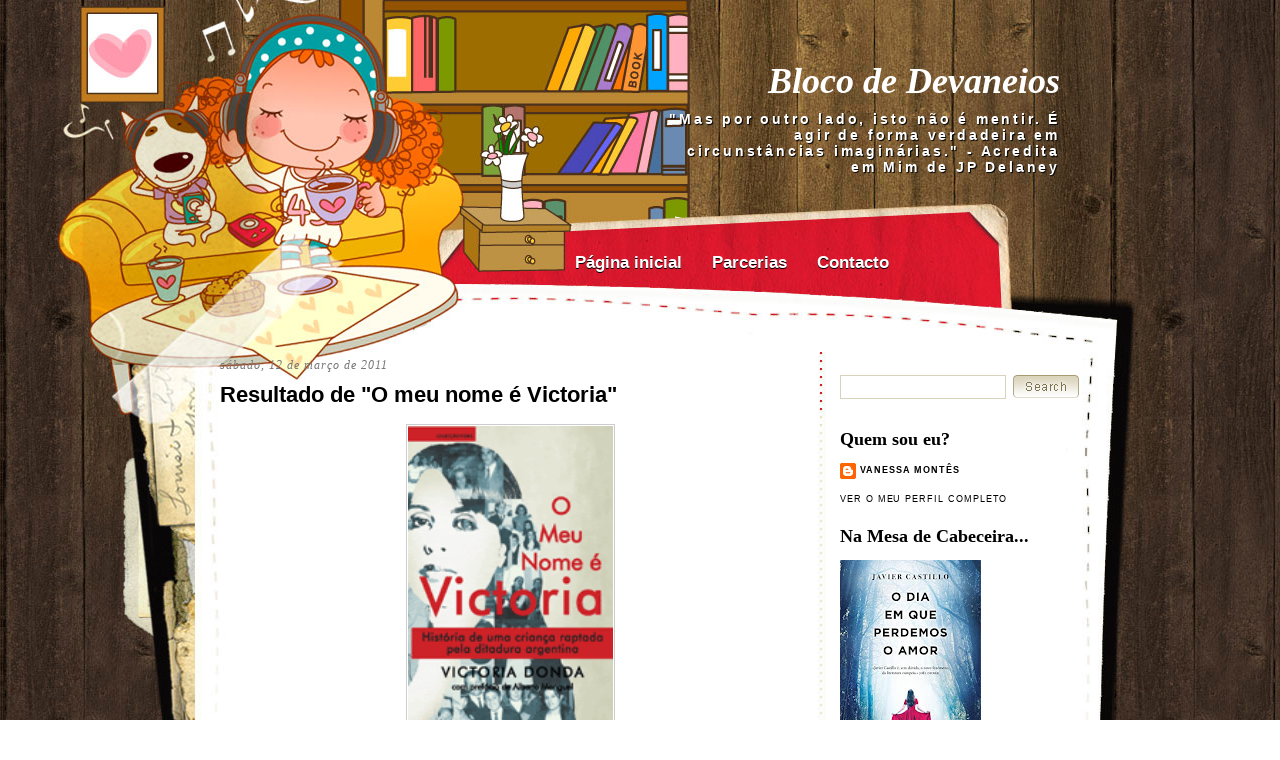

--- FILE ---
content_type: text/html; charset=UTF-8
request_url: https://blocodedevaneios.blogspot.com/2011/03/resultado-de-o-meu-nome-e-victoria.html
body_size: 13772
content:
<!DOCTYPE html>
<html dir='ltr' xmlns='http://www.w3.org/1999/xhtml' xmlns:b='http://www.google.com/2005/gml/b' xmlns:data='http://www.google.com/2005/gml/data' xmlns:expr='http://www.google.com/2005/gml/expr'>
<head>
<link href='https://www.blogger.com/static/v1/widgets/2944754296-widget_css_bundle.css' rel='stylesheet' type='text/css'/>
<meta content='text/html; charset=UTF-8' http-equiv='Content-Type'/>
<meta content='blogger' name='generator'/>
<link href='https://blocodedevaneios.blogspot.com/favicon.ico' rel='icon' type='image/x-icon'/>
<link href='http://blocodedevaneios.blogspot.com/2011/03/resultado-de-o-meu-nome-e-victoria.html' rel='canonical'/>
<link rel="alternate" type="application/atom+xml" title="Bloco de Devaneios - Atom" href="https://blocodedevaneios.blogspot.com/feeds/posts/default" />
<link rel="alternate" type="application/rss+xml" title="Bloco de Devaneios - RSS" href="https://blocodedevaneios.blogspot.com/feeds/posts/default?alt=rss" />
<link rel="service.post" type="application/atom+xml" title="Bloco de Devaneios - Atom" href="https://www.blogger.com/feeds/3169667605066047525/posts/default" />

<link rel="alternate" type="application/atom+xml" title="Bloco de Devaneios - Atom" href="https://blocodedevaneios.blogspot.com/feeds/4132782487915680057/comments/default" />
<!--Can't find substitution for tag [blog.ieCssRetrofitLinks]-->
<link href='http://www.editorial-bizancio.pt/images/livros/livro_480.gif' rel='image_src'/>
<meta content='http://blocodedevaneios.blogspot.com/2011/03/resultado-de-o-meu-nome-e-victoria.html' property='og:url'/>
<meta content='Resultado de &quot;O meu nome é Victoria&quot;' property='og:title'/>
<meta content='E chegou ao fim mais um passatempo!   Quero agradecer imenso à  Editorial Bizâncio  pelo apoio e a todos que publicitaram este passatempo no...' property='og:description'/>
<meta content='https://lh3.googleusercontent.com/blogger_img_proxy/AEn0k_sZfaSyO8_juia80eAqqlXJP3EV9wSIvuVzPS5OmEjPWgHJdwN8DkTffeVJqoJr8GRDhmu7PSAKrr0lw7KS6NWWY5V-5NFtPZcPmSrSXyd2FKi35MBqCzFzf3ovTGm7Yw=w1200-h630-p-k-no-nu' property='og:image'/>
<title>
Resultado de "O meu nome é Victoria" | Bloco de Devaneios
</title>
<style id='page-skin-1' type='text/css'><!--
/*
/*-----------------------------------------------
Name         :  Sunday Lounge
URL	     :	http://gobloggertemplates.com/
Sunday Lounge comes under a Creative Commons license.
They are free of charge to use as a theme for your blog and
you can make changes to the templates to suit your needs.
but please you must keep the footer credit links intact which
provides credit to its author.
-----------------------------------------------*/
#navbar-iframe {display: none;}
/* Variable definitions
====================
<Variable name="bgcolor" description="Page Background Color"
type="color" default="#fff">
<Variable name="textcolor" description="Text Color"
type="color" default="#333">
<Variable name="linkcolor" description="Link Color"
type="color" default="#58a">
<Variable name="pagetitlecolor" description="Blog Title Color"
type="color" default="#666">
<Variable name="descriptioncolor" description="Blog Description Color"
type="color" default="#999">
<Variable name="titlecolor" description="Post Title Color"
type="color" default="#c60">
<Variable name="bordercolor" description="Border Color"
type="color" default="#ccc">
<Variable name="sidebarcolor" description="Sidebar Title Color"
type="color" default="#999">
<Variable name="sidebartextcolor" description="Sidebar Text Color"
type="color" default="#666">
<Variable name="visitedlinkcolor" description="Visited Link Color"
type="color" default="#999">
<Variable name="bodyfont" description="Text Font"
type="font" default="normal normal 100% Georgia, Serif">
<Variable name="headerfont" description="Sidebar Title Font"
type="font"
default="normal normal 78% 'Trebuchet MS',Trebuchet,Arial,Verdana,Sans-serif">
<Variable name="pagetitlefont" description="Blog Title Font"
type="font"
default="normal normal 200% Georgia, Serif">
<Variable name="descriptionfont" description="Blog Description Font"
type="font"
default="normal normal 78% 'Trebuchet MS', Trebuchet, Arial, Verdana, Sans-serif">
<Variable name="postfooterfont" description="Post Footer Font"
type="font"
default="normal normal 78% 'Trebuchet MS', Trebuchet, Arial, Verdana, Sans-serif">
<Variable name="startSide" description="Side where text starts in blog language"
type="automatic" default="left">
<Variable name="endSide" description="Side where text ends in blog language"
type="automatic" default="right">
*/
/* Use this with templates/template-twocol.html */
body {
background:url(https://blogger.googleusercontent.com/img/b/R29vZ2xl/AVvXsEg_Rf80aAQleBG5h2bX1QzUWlYVrtY43ehNc7Y15wU4RKFL3rUJXudHZBO1d4L_ZlgULfVNVU44S9EkJQWWoe8VAUjk_jlfEdNXiFlcf6mTBQCDCtIaehv-FUSPkGILiFLjwgHzEWBd78nV/s0/bg.png) repeat scroll left top transparent;
color:#333333;
font:small arial,times New Roman,helvetica;
margin:0;
text-align:center;
}
a:link {
color:#2E6FC3;
text-decoration:none;
}
a:visited {
color:#2E6FC3;
text-decoration:none;
}
a:hover {
color:#5588AA;
text-decoration:underline;
}
a img {
border-width:0;
}
table {
border: 1px solid #eee;
margin: 0 -1px 24px 0;
text-align: left;
width: 100%;
}
tr th,
thead th {
color: #101010;
font-size: 12px;
font-weight: bold;
line-height: 18px;
padding: 9px 24px;
}
tr td {
border-top: 1px solid #eee;
padding: 6px 24px;
}
tr.odd td {
background: #eee;
}
/* Header
-----------------------------------------------*/
#header-wrap {
height:200px;
margin:0 auto;
width:840px;
}
#header-inner {
background-position:center center;
margin-left:auto;
margin-right:auto;
}
#header {
padding-top:40px;
color:#FFFFFF;
text-align:right;
height:130px;
}
#header h1 {
font:italic bold 36px georgia;
letter-spacing:0;
margin:0;
padding:20px 0px 0.25em 20px;
text-transform:none;
}
#header a {
color:#fff;
text-decoration:none;
}
#header a:hover {
color:#fff;
}
#header .description {
color:#FFFFFF;
font:bold 14px arial;
letter-spacing:0.2em;
margin:0;
padding:0;
text-transform:none;
text-shadow: 1px 1px 1px #000;
width: 400px;
float: right;
}
#header img {
margin-left:auto;
margin-right:auto;
}
/* Pagelist
-----------------------------------------------*/
#PageList1 {
margin-right:80px;
font:17px arial;
margin-top:68px;
float:right;
width:420px;
color:#454547;
}
.PageList li a {
color:#fff;
font-weight:bold;
padding:10px 15px;
text-shadow:0 1px 0 #000;
}
.PageList li a:hover{
color:#f0f0f0;
font-weight:bold;
padding:10px 15px;
text-shadow:0 1px 0 #000;
text-decoration:none;
}
.crosscol .PageList li, .footer .PageList li {
background:none repeat scroll 0 0 transparent;
float:left;
list-style:none outside none;
margin:0;
padding:10px 0;
}
.PageList li.selected a {
color:#f0f0f0;
font-weight:bold;
text-decoration:none;
}
.PageList li.selected a:hover {
color:#f0f0f0;
font-weight:bold;
text-decoration:none;
}
/* Main-Wrapper
-----------------------------------------------*/
#wrap {
background:url(https://blogger.googleusercontent.com/img/b/R29vZ2xl/AVvXsEhkfzWI0SjDJ7cMzpZtOzOeLzJQsZRdgzAfCM8dMka8rS0svVpa19xTPHk_M0zspPTc2GtFVBk2kGL-8a2JpXyXGDXPmRQ-rGmhkUL99oIIcwqDAj6gjd-xw5ZoE96AqL4k7Fu50vzH6d_7/s0/contentbg.jpg) repeat-y center top transparent;
}
#mainwrap {
background:url(https://blogger.googleusercontent.com/img/b/R29vZ2xl/AVvXsEiCsVQRbsKoF8xDHthVK2Khyphenhyphen6sdki6aEDPQ8QvheBJYt0daJBwxkC863mo7fsEjlAEfOQ9agoDRwSI81m7Z045K-WcgMc6qZvVym6vKxUJkL8xzQnvNnuqwlHMOnWvAsKEjmEXtcJdLHsw5/s0/mainbg.jpg) no-repeat scroll center top transparent;
}
#outer-wrap {
font:100% arial,times New Roman,helvetica;
margin:0 auto;
text-align:left;
width:840px;
}
#content-wrap {
margin-top:140px;
}
#main-wrap {
float:left;
overflow:hidden;
width:580px;
word-wrap:break-word;
}
#sidebar-wrapper {
float:right;
margin-top:75px;
overflow:hidden;
width:220px;
word-wrap:break-word;
}
/* Main Post
-----------------------------------------------*/
h2.date-header {
border:medium none;
color:#777777;
font-family:georgia;
font-size:12px;
font-style:italic;
font-weight:normal;
letter-spacing:1px;
margin:1.5em 0 0.5em;
text-transform:none;
}
.post {
margin:0.5em 0 1.5em;
padding-bottom:1.5em;
}
.post h3 {
color:#000000;
font-size:22px;
font-weight:normal;
line-height:1.4em;
margin:0.25em 0 0;
padding:0 0 4px;
}
.post h3 a, .post h3 a:visited, .post h3 strong {
color:#000000;
display:block;
font-weight:bold;
text-decoration:none;
}
.post h3 strong, .post h3 a:hover {
color:#333333;
}
.post-body {
font-size:14px;
line-height:1.6em;
margin:0 0 0.75em;
margin-top: 10px;
margin-bottom: 15px;
}
.post-body blockquote {
line-height:1.3em;
}
.post-footer {
border-top:1px dotted #CCCCCC;
color:#777777;
font:italic 12px/1.4em georgia;
letter-spacing:1px;
margin:0.75em 0;
padding:5px 8px;
text-transform:none;
}
.comment-link {
margin-left:0.6em;
}
.post img {
border:1px solid #CCCCCC;
padding:1px;
}
.post blockquote {
font-family:georgia;
font-style:italic;
margin:1em 20px;
padding: 10px;
background: #eee;
border: 1px solid #ccc;
}
.post blockquote p {
margin:0.75em 0;
}
#blog-pager-newer-link {
float:left;
padding: 5px;
-moz-border-radius: 5px;
-khtml-border-radius: 5px;
-webkit-border-radius: 5px;
border-radius: 5px;
border: 1px solid #A8CDE7;
background: #eee;
}
#blog-pager-older-link {
float:right;
padding: 5px;
-moz-border-radius: 5px;
-khtml-border-radius: 5px;
-webkit-border-radius: 5px;
border-radius: 5px;
border: 1px solid #A8CDE7;
background: #eee;
}
#blog-pager {
text-align:center;
}
/* Main Comment
-----------------------------------------------*/
#comments h4 {
color:#666666;
font-weight:bold;
letter-spacing:0;
line-height:1.4em;
margin:1em 0;
text-transform:none;
font-size: 15px;
padding: 0 0 0 15px;
}
#comments a{
color:#000;
text-decoration:none;
font-weight:bold;
}
#comments a:hover{
color:#000;
text-decoration:none;
font-weight:bold;
}
#comments-block {
line-height:1.6em;
margin:1em 0 1.5em;
}
#comments-block .comment-author {
-moz-background-inline-policy:continuous;
background:none repeat scroll 0 0 #eaeaeb;
margin:0.5em 0;
padding-bottom:4px;
padding-left:8px;
padding-top:4px;
}
#comments-block .comment-body {
border-left:1px solid #eaeaeb;
border-right:1px solid #eaeaeb;
margin-top:-6px;
padding-left:10px;
padding-top:10px;
}
#comments-block .comment-footer {
border-bottom:1px solid #eaeaeb;
border-left:1px solid #eaeaeb;
border-right:1px solid #eaeaeb;
font-size:11px;
line-height:1.4em;
margin:-0.25em 0 2em;
padding-bottom:5px;
padding-left:10px;
text-transform:none;
}
#comments-block .comment-body p {
margin:0;
padding-bottom:15px;
}
/* Content Sidebar
-----------------------------------------------*/
.sidebar {
color:#101010;
font-size:12px;
line-height:1.5em;
}
.sidebar a{
color:#000;
text-decoration:none;
}
.sidebar a:hover{
color:#000;
text-decoration:none;
}
.sidebar h2{
font-size: 18px;
color: #000;
font-family: "century gothic";
}
.sidebar ul {
list-style:none outside none;
margin:0;
padding:0;
}
.sidebar li {
-moz-background-inline-policy:continuous;
background:url(https://blogger.googleusercontent.com/img/b/R29vZ2xl/AVvXsEhiux9I_mGCO6h9TxO9f_wcZnfkXoAk4-lf-ML8pLzaEtNnRnJUH2cvAqOSs4SJIsrrgfOkjxm3cxMucml-Ea1ImJu0S2Qzr1CWYT9lnfDOifr7oNNWZpBXi4o_6wG-ixoeGQBXbzBZThtL/s0/bulled.png) no-repeat scroll left center transparent;
line-height:1.5em;
margin:0;
padding:0 0 0.25em 10px;
}
.sidebar .widget{
margin-bottom: 20px;
}
/* Main Profile
-----------------------------------------------*/
.profile-img {
border:1px solid #CCCCCC;
float:left;
margin:0 5px 5px 0;
padding:4px;
}
.profile-data {
color:#999999;
font:bold 78%/1.6em 'Trebuchet MS',Trebuchet,Arial,Verdana,Sans-serif;
letter-spacing:0.1em;
margin:0;
text-transform:uppercase;
}
.profile-textblock {
line-height:1.6em;
margin:0.5em 0;
}
.profile-link {
font:78% 'Trebuchet MS',Trebuchet,Arial,Verdana,Sans-serif;
letter-spacing:0.1em;
text-transform:uppercase;
}
/* Search
-----------------------------------------------*/
.search {
height:20px;
position:absolute;
top:375px;
width:239px;
}
.searchbar {
-moz-background-inline-policy:continuous;
background:none repeat scroll 0 0 #FFFFFF;
border:1px solid #D9D3BB;
color:#958A5C;
font-size:14px;
height:18px;
left:0;
padding:2px;
position:absolute;
top:0;
width:160px;
}
.searchbut {
-moz-background-inline-policy:continuous;
background:url(https://blogger.googleusercontent.com/img/b/R29vZ2xl/AVvXsEjDZef6o0T4pT7SypdgUOwswpQ77ZBKZSvup4SanKcu4Hll5JRUi4nAi7t79GLm0Iojwnlbg4TqgX6HZNMZS081SY2s8ra5OCDEDHMWpQM_Xza-WqiUnbSuaE5OVrrkCG8eBk7KVuD-3wwa/s0/searchbut.png) no-repeat scroll left top transparent;
border:medium none;
cursor:pointer;
height:23px;
position:absolute;
right:0;
top:0;
width:66px;
}
/* Footer
-----------------------------------------------*/
#footer {
border-top:5px solid #000;
clear:both;
color:#e71b02;
font-family:verdana;
font-size:12px;
font-style:normal;
letter-spacing:0em;
line-height:10px;
margin:0 auto;
padding:15px;
text-align:center;
width:840px;
}
#footer p{
font-size:11px;
}
#footer a{
color:#000;
text-decoration:none;
}
#footer a:hover{
color:#000;
text-decoration:none;
}
/* Menu Post
----------------------------------------------- */
.post-share-button{
float:left;
}
.jump-link{
font-family: Georgia, Times New Roman, Arial, Helvetica, sans-serif;
font-weight: bold;
text-align: left;
padding:3px;
color: #d70000;
}
.jump-link a{
text-decoration:underline;
color: #d70000;
}
.jump-link a:hover{
text-decoration:none;
color: #d70000;
}
.star-ratings{
margin-top: 8px;
display: inline;
float: left;
}
.post-location{
float: left;
diplay: block;
}
.post-labels {
padding-left:20px;
float: left;
margin-right:.6em;
margin-top:5px;
background: url(https://blogger.googleusercontent.com/img/b/R29vZ2xl/AVvXsEidZsr11Rj4sk_qCzmuGxw9GKJGzF0TmtckO2BWwg6rawPBbF6qH7vKOwy7KKqY320jEI-XnTuJbt4w0y4iRNik1hIcRTYLW9yMeoRAHkxEJIxO4nlNL6eT48vICY1bSnK44TkgLfwZidyW/s0/postcateg.png) no-repeat;
}
.comment-link {
float: right;
margin-left:.6em;
padding-left: 20px;
background: url(https://blogger.googleusercontent.com/img/b/R29vZ2xl/AVvXsEh5DB4-qRV5AImRihZCqCMc4bYVaQ7ltim2RlxD-zPvqeqs5OSo0Am2c0Kez4nN4cr-YW2XdpCaJ9m44wKyqOWvUpAh-rY4YR-pxsrFKYC76tfTqlXC3xR8TBcLiGb4ggAgFL_dZhZlVzN2/s0/more_bg.gif) no-repeat;
margin-left:.6em;
}

--></style>
<link href='https://www.blogger.com/dyn-css/authorization.css?targetBlogID=3169667605066047525&amp;zx=be9e9ad9-00bd-40e0-bc60-5fe37b4951b8' media='none' onload='if(media!=&#39;all&#39;)media=&#39;all&#39;' rel='stylesheet'/><noscript><link href='https://www.blogger.com/dyn-css/authorization.css?targetBlogID=3169667605066047525&amp;zx=be9e9ad9-00bd-40e0-bc60-5fe37b4951b8' rel='stylesheet'/></noscript>
<meta name='google-adsense-platform-account' content='ca-host-pub-1556223355139109'/>
<meta name='google-adsense-platform-domain' content='blogspot.com'/>

<!-- data-ad-client=ca-pub-9225631756776407 -->

</head>
<body>
<div id='wrap'>
<div id='mainwrap'>
<div id='outer-wrap'>
<!-- skip links for text browsers -->
<span id='skiplinks' style='display:none;'>
<a href='#main'>skip to main </a> |
      <a href='#sidebar'>skip to sidebar</a>
</span>
<div id='header-wrap'>
<div class='header section' id='header'><div class='widget Header' data-version='1' id='Header1'>
<div id='header-inner'>
<div class='titlewrapper'>
<h1 class='title'>
<a href='https://blocodedevaneios.blogspot.com/'>Bloco de Devaneios</a>
</h1>
</div>
<div class='descriptionwrapper'>
<p class='description'><span>"Mas por outro lado, isto não é mentir.  É agir de forma verdadeira em circunstâncias imaginárias." - Acredita em Mim de JP Delaney</span></p>
</div>
</div>
</div></div>
<div id='crosscol-wrapper' style='text-align:center'>
<div class='crosscol section' id='crosscol'><div class='widget PageList' data-version='1' id='PageList1'>
<h2>Pages</h2>
<div class='widget-content'>
<ul>
<li><a href='https://blocodedevaneios.blogspot.com/'>Página inicial</a></li>
<li><a href='http://blocodedevaneios.blogspot.com/2010/08/parcerias-em-vigor.html'>Parcerias</a></li>
<li><a href='http://blocodedevaneios.blogspot.com/2010/08/como-contactar-administracao-do-blogue.html'>Contacto</a></li>
</ul>
<div class='clear'></div>
</div>
</div></div>
</div>
</div>
<div id='content-wrap'>
<div id='main-wrap'>
<div class='main section' id='main'><div class='widget Blog' data-version='1' id='Blog1'>
<div class='blog-posts hfeed'>
<!--Can't find substitution for tag [defaultAdStart]-->
<h2 class='date-header'>sábado, 12 de março de 2011</h2>
<div class='post hentry uncustomized-post-template'>
<a name='4132782487915680057'></a>
<h3 class='post-title entry-title'>
<a href='https://blocodedevaneios.blogspot.com/2011/03/resultado-de-o-meu-nome-e-victoria.html'>Resultado de "O meu nome é Victoria"</a>
</h3>
<div class='post-header-line-1'></div>
<div class='post-body entry-content'>
<div class="separator" style="clear: both; text-align: center;"><a href="http://www.editorial-bizancio.pt/images/livros/livro_480.gif" imageanchor="1" style="margin-left: 1em; margin-right: 1em;"><img border="0" height="320" q6="true" src="https://lh3.googleusercontent.com/blogger_img_proxy/AEn0k_sZfaSyO8_juia80eAqqlXJP3EV9wSIvuVzPS5OmEjPWgHJdwN8DkTffeVJqoJr8GRDhmu7PSAKrr0lw7KS6NWWY5V-5NFtPZcPmSrSXyd2FKi35MBqCzFzf3ovTGm7Yw=s0-d" width="205"></a></div><div style="text-align: center;"><strong><em>E chegou ao fim mais um passatempo!</em></strong></div><br />
<br />
<div style="text-align: justify;">Quero agradecer imenso à&nbsp;<strong><em><u>Editorial Bizâncio</u> </em></strong>pelo apoio e a todos que publicitaram este passatempo nos seus blogs e fóruns.<br />
<br />
<em>As respostas são:</em><br />
1)&nbsp;Sobre o destino das crianças desaparecidas na Argentina durante os anos de chumbo da ditadura militar.</div><div style="text-align: justify;">2) Descobre que é uma das crianças desaparecidas na Argentina durante os anos de chumbo da ditadura militar.</div><div style="text-align: justify;">3) Deputada da Argentina.</div><div style="text-align: justify;"><br />
<br />
E o vencedor, escolhido através do site randon.org, é:<br />
<br />
<strong><em>89&nbsp;- Angelo Fernando Fernandes</em></strong></div><div style="text-align: justify;"><br />
</div><div style="text-align: justify;">Parabéns&nbsp;ao vencedor! Irá receber dentro de pouco tempo um email! De certeza que vai gostar de ler o livrinho e depois envia a tua opinião! ;)</div>
<div style='clear: both;'></div>
</div>
<div class='post-footer'>
<div class='post-footer-line post-footer-line-1'>
<span class='post-author vcard'>
Publicada por
<span class='fn'>Anónimo</span>
</span>
<span class='post-timestamp'>
à(s)
<a class='timestamp-link' href='https://blocodedevaneios.blogspot.com/2011/03/resultado-de-o-meu-nome-e-victoria.html' rel='bookmark' title='permanent link'><abbr class='published' title='2011-03-12T13:12:00Z'>13:12</abbr></a>
</span>
<span class='reaction-buttons'>
</span>
<span class='star-ratings'>
</span>
<span class='post-comment-link'>
</span>
<span class='post-backlinks post-comment-link'>
</span>
<span class='post-icons'>
<span class='item-action'>
<a href='https://www.blogger.com/email-post/3169667605066047525/4132782487915680057' title='Enviar a mensagem por correio electrónico'>
<img alt="" class="icon-action" height="13" src="//www.blogger.com/img/icon18_email.gif" width="18">
</a>
</span>
<span class='item-control blog-admin pid-283672023'>
<a href='https://www.blogger.com/post-edit.g?blogID=3169667605066047525&postID=4132782487915680057&from=pencil' title='Editar mensagem'>
<img alt="" class="icon-action" height="18" src="//www.blogger.com/img/icon18_edit_allbkg.gif" width="18">
</a>
</span>
</span>
<div class='post-share-buttons'>
<a class='share-button sb-email' href='https://www.blogger.com/share-post.g?blogID=3169667605066047525&postID=4132782487915680057&target=email' target='_blank' title='Enviar a mensagem por email'>
<span class='share-button-link-text'>Enviar a mensagem por email</span></a>
<a class='share-button sb-blog' href='https://www.blogger.com/share-post.g?blogID=3169667605066047525&postID=4132782487915680057&target=blog' onclick='window.open(this.href, "_blank", "height=270,width=475"); return false;' target='_blank' title='Dê a sua opinião!'>
<span class='share-button-link-text'>Dê a sua opinião!</span></a>
<a class='share-button sb-twitter' href='https://www.blogger.com/share-post.g?blogID=3169667605066047525&postID=4132782487915680057&target=twitter' target='_blank' title='Partilhar no X'>
<span class='share-button-link-text'>Partilhar no X</span></a>
<a class='share-button sb-facebook' href='https://www.blogger.com/share-post.g?blogID=3169667605066047525&postID=4132782487915680057&target=facebook' onclick='window.open(this.href, "_blank", "height=430,width=640"); return false;' target='_blank' title='Partilhar no Facebook'>
<span class='share-button-link-text'>Partilhar no Facebook</span></a>
<a class='share-button sb-buzz' href='https://www.blogger.com/share-post.g?blogID=3169667605066047525&postID=4132782487915680057&target=buzz' onclick='window.open(this.href, "_blank", "height=415,width=690"); return false;' target='_blank' title=''>
<span class='share-button-link-text'><!--Can't find substitution for tag [top.shareToBuzzMsg]--></span></a>
</div>
</div>
<div class='post-footer-line post-footer-line-2'>
<span class='post-labels'>
Etiquetas:
<a href='https://blocodedevaneios.blogspot.com/search/label/Editorial%20Biz%C3%A2ncio' rel='tag'>Editorial Bizâncio</a>,
<a href='https://blocodedevaneios.blogspot.com/search/label/O%20meu%20nome%20%C3%A9%20Victoria' rel='tag'>O meu nome é Victoria</a>,
<a href='https://blocodedevaneios.blogspot.com/search/label/Passatempos' rel='tag'>Passatempos</a>,
<a href='https://blocodedevaneios.blogspot.com/search/label/Victoria%20Donda' rel='tag'>Victoria Donda</a>
</span>
</div>
<div class='post-footer-line post-footer-line-3'>
<span class='post-location'>
</span>
</div>
</div>
</div>
<div class='comments' id='comments'>
<a name='comments'></a>
<h4>
2
devaneios:
        
</h4>
<dl class='avatar-comment-indent' id='comments-block'>
<dt class='comment-author ' id='c1799530236587975666'>
<a name='c1799530236587975666'></a>
<div class="avatar-image-container vcard"><span dir="ltr"><a href="https://www.blogger.com/profile/05921082897928008260" target="" rel="nofollow" onclick="" class="avatar-hovercard" id="av-1799530236587975666-05921082897928008260"><img src="https://resources.blogblog.com/img/blank.gif" width="35" height="35" class="delayLoad" style="display: none;" longdesc="//blogger.googleusercontent.com/img/b/R29vZ2xl/AVvXsEgw7y_SmauvH9PcufLFMmR4elhW-36ZggAyx_yeOMV2F7UGZOLsb11ECfcOiuJu9-DJY8-1dLB79834kwVs7P2efT2yR9JyAiWpVnX0Jul_QAfX6ujdcVlbJm4cru60wxs/s45-c/livros.jpg" alt="" title="Angelina Violante">

<noscript><img src="//blogger.googleusercontent.com/img/b/R29vZ2xl/AVvXsEgw7y_SmauvH9PcufLFMmR4elhW-36ZggAyx_yeOMV2F7UGZOLsb11ECfcOiuJu9-DJY8-1dLB79834kwVs7P2efT2yR9JyAiWpVnX0Jul_QAfX6ujdcVlbJm4cru60wxs/s45-c/livros.jpg" width="35" height="35" class="photo" alt=""></noscript></a></span></div>
<a href='https://www.blogger.com/profile/05921082897928008260' rel='nofollow'>Angelina Violante</a>
disse...
</dt>
<dd class='comment-body'>
<p>Muitos parabéns!!!!!</p>
</dd>
<dd class='comment-footer'>
<span class='comment-timestamp'>
<a href='https://blocodedevaneios.blogspot.com/2011/03/resultado-de-o-meu-nome-e-victoria.html?showComment=1299942998136#c1799530236587975666' title='comment permalink'>
12 de março de 2011 às 15:16
</a>
<span class='item-control blog-admin pid-1947378861'>
<a href='https://www.blogger.com/comment/delete/3169667605066047525/1799530236587975666' title='Eliminar comentário'>
<img src="//www.blogger.com/img/icon_delete13.gif">
</a>
</span>
</span>
</dd>
<dt class='comment-author ' id='c3394453145077676953'>
<a name='c3394453145077676953'></a>
<div class="avatar-image-container avatar-stock"><span dir="ltr"><img src="//resources.blogblog.com/img/blank.gif" width="35" height="35" alt="" title="Angelo Fernandes">

</span></div>
Angelo Fernandes
disse...
</dt>
<dd class='comment-body'>
<p>Muito obrigado! :D</p>
</dd>
<dd class='comment-footer'>
<span class='comment-timestamp'>
<a href='https://blocodedevaneios.blogspot.com/2011/03/resultado-de-o-meu-nome-e-victoria.html?showComment=1299971181552#c3394453145077676953' title='comment permalink'>
12 de março de 2011 às 23:06
</a>
<span class='item-control blog-admin pid-283672023'>
<a href='https://www.blogger.com/comment/delete/3169667605066047525/3394453145077676953' title='Eliminar comentário'>
<img src="//www.blogger.com/img/icon_delete13.gif">
</a>
</span>
</span>
</dd>
</dl>
<p class='comment-footer'>
<div class='comment-form'>
<a name='comment-form'></a>
<h4 id='comment-post-message'>Enviar um comentário</h4>
<p>
</p>
<a href='https://www.blogger.com/comment/frame/3169667605066047525?po=4132782487915680057&hl=pt-PT&saa=85391&origin=https://blocodedevaneios.blogspot.com' id='comment-editor-src'></a>
<iframe allowtransparency='true' class='blogger-iframe-colorize blogger-comment-from-post' frameborder='0' height='410' id='comment-editor' name='comment-editor' src='' width='100%'></iframe>
<!--Can't find substitution for tag [post.friendConnectJs]-->
<script src='https://www.blogger.com/static/v1/jsbin/1345082660-comment_from_post_iframe.js' type='text/javascript'></script>
<script type='text/javascript'>
      BLOG_CMT_createIframe('https://www.blogger.com/rpc_relay.html', '0');
    </script>
</div>
</p>
<div id='backlinks-container'>
<div id='Blog1_backlinks-container'>
</div>
</div>
</div>
<!--Can't find substitution for tag [adEnd]-->
</div>
<div class='blog-pager' id='blog-pager'>
<span id='blog-pager-newer-link'>
<a class='blog-pager-newer-link' href='https://blocodedevaneios.blogspot.com/2011/03/um-autor-portuges-hugo-girao.html' id='Blog1_blog-pager-newer-link' title='Mensagem mais recente'>Mensagem mais recente</a>
</span>
<span id='blog-pager-older-link'>
<a class='blog-pager-older-link' href='https://blocodedevaneios.blogspot.com/2011/03/novidade-alfarroba-para-marco.html' id='Blog1_blog-pager-older-link' title='Mensagem antiga'>Mensagem antiga</a>
</span>
<a class='home-link' href='https://blocodedevaneios.blogspot.com/'>Página inicial</a>
</div>
<div class='clear'></div>
</div></div>
</div>
<div id='sidebar-wrapper'>
<form action='https://blocodedevaneios.blogspot.com/search/' class='search' method='get'>
<input class='searchbar' id='s' name='q' type='text' value=''/>
<input class='searchbut' type='submit' value=''/>
</form>
<div class='sidebar section' id='sidebar'><div class='widget Profile' data-version='1' id='Profile1'>
<h2>
Quem sou eu?
</h2>
<div class='widget-content'>
<dl class='profile-datablock'>
<dt class='profile-data'>
<a class='profile-name-link g-profile' href='https://www.blogger.com/profile/11803212703192179469' rel='author' style='background-image: url(//www.blogger.com/img/logo-16.png);'>
Vanessa Montês
</a>
</dt>
<dd class='profile-data'>
</dd>
</dl>
<a class='profile-link' href='https://www.blogger.com/profile/11803212703192179469' rel='author'>
Ver o meu perfil completo
</a>
<div class='clear'></div>
</div>
</div><div class='widget Image' data-version='1' id='Image2'>
<h2>
Na Mesa de Cabeceira...
</h2>
<div class='widget-content'>
<img alt='Na Mesa de Cabeceira...' height='212' id='Image2_img' src='https://blogger.googleusercontent.com/img/b/R29vZ2xl/AVvXsEhbWG7bKoeWe5sPcI3Vb9GM-IIUghiuYOz30zkeqEd1o5dysSiP-CF75ch0Umj-AjM0GBBTiiMitngRrAfZqDDXXD3L7kFI1I8BsgKjqyiLB7aT1GRG2j6TbdKo4JSzO59TBtx1BU4UpDw/s212/53349437._SY475_.jpg' width='141'/>
<br/>
<span class='caption'>
"O Dia em que Perdemos o Amor" de Javier Castillo
</span>
</div>
<div class='clear'></div>
</div><div class='widget Followers' data-version='1' id='Followers1'>
<h2 class='title'>Seguidores</h2>
<div class='widget-content'>
<div id='Followers1-wrapper'>
<div style='margin-right:2px;'>
<div><script type="text/javascript" src="https://apis.google.com/js/platform.js"></script>
<div id="followers-iframe-container"></div>
<script type="text/javascript">
    window.followersIframe = null;
    function followersIframeOpen(url) {
      gapi.load("gapi.iframes", function() {
        if (gapi.iframes && gapi.iframes.getContext) {
          window.followersIframe = gapi.iframes.getContext().openChild({
            url: url,
            where: document.getElementById("followers-iframe-container"),
            messageHandlersFilter: gapi.iframes.CROSS_ORIGIN_IFRAMES_FILTER,
            messageHandlers: {
              '_ready': function(obj) {
                window.followersIframe.getIframeEl().height = obj.height;
              },
              'reset': function() {
                window.followersIframe.close();
                followersIframeOpen("https://www.blogger.com/followers/frame/3169667605066047525?colors\x3dCgt0cmFuc3BhcmVudBILdHJhbnNwYXJlbnQaByM2NjY2NjYiByM1NTg4YWEqByNmZmZmZmYyByNjYzY2MDA6ByM2NjY2NjZCByM1NTg4YWFKByM5OTk5OTlSByM1NTg4YWFaC3RyYW5zcGFyZW50\x26pageSize\x3d21\x26hl\x3dpt-PT\x26origin\x3dhttps://blocodedevaneios.blogspot.com");
              },
              'open': function(url) {
                window.followersIframe.close();
                followersIframeOpen(url);
              }
            }
          });
        }
      });
    }
    followersIframeOpen("https://www.blogger.com/followers/frame/3169667605066047525?colors\x3dCgt0cmFuc3BhcmVudBILdHJhbnNwYXJlbnQaByM2NjY2NjYiByM1NTg4YWEqByNmZmZmZmYyByNjYzY2MDA6ByM2NjY2NjZCByM1NTg4YWFKByM5OTk5OTlSByM1NTg4YWFaC3RyYW5zcGFyZW50\x26pageSize\x3d21\x26hl\x3dpt-PT\x26origin\x3dhttps://blocodedevaneios.blogspot.com");
  </script></div>
</div>
</div>
<div class='clear'></div>
</div>
</div><div class='widget Image' data-version='1' id='Image4'>
<h2>
Facebook
</h2>
<div class='widget-content'>
<a href='http://www.facebook.com/pages/Bloco-de-Devaneios/150629044991415'>
<img alt='Facebook' height='235' id='Image4_img' src='https://blogger.googleusercontent.com/img/b/R29vZ2xl/AVvXsEiI3pDwIEkT74QbrmloPqM7e_B-WcP7nnjR43EtG3S_rSuSa647MmJ-8uSqGHdIPooVVn_nS1F_RZLOB6RoxqUenwafcd3CwPWCbHkXZr-gtSS63-VoyKRRh225y_qLDFuvx2q20HTag8U/s235/fb-logo+%25281%2529.png' width='146'/>
</a>
<br/>
</div>
<div class='clear'></div>
</div><div class='widget BlogArchive' data-version='1' id='BlogArchive1'>
<h2>Blog Archive</h2>
<div class='widget-content'>
<div id='ArchiveList'>
<div id='BlogArchive1_ArchiveList'>
<select id='BlogArchive1_ArchiveMenu'>
<option value=''>Blog Archive</option>
<option value='https://blocodedevaneios.blogspot.com/2020/09/'>setembro (11)</option>
<option value='https://blocodedevaneios.blogspot.com/2020/08/'>agosto (11)</option>
<option value='https://blocodedevaneios.blogspot.com/2020/07/'>julho (11)</option>
<option value='https://blocodedevaneios.blogspot.com/2020/06/'>junho (20)</option>
<option value='https://blocodedevaneios.blogspot.com/2020/05/'>maio (6)</option>
<option value='https://blocodedevaneios.blogspot.com/2020/03/'>março (16)</option>
<option value='https://blocodedevaneios.blogspot.com/2020/02/'>fevereiro (11)</option>
<option value='https://blocodedevaneios.blogspot.com/2020/01/'>janeiro (14)</option>
<option value='https://blocodedevaneios.blogspot.com/2019/12/'>dezembro (3)</option>
<option value='https://blocodedevaneios.blogspot.com/2019/11/'>novembro (10)</option>
<option value='https://blocodedevaneios.blogspot.com/2019/10/'>outubro (9)</option>
<option value='https://blocodedevaneios.blogspot.com/2019/09/'>setembro (10)</option>
<option value='https://blocodedevaneios.blogspot.com/2019/08/'>agosto (8)</option>
<option value='https://blocodedevaneios.blogspot.com/2019/07/'>julho (9)</option>
<option value='https://blocodedevaneios.blogspot.com/2019/06/'>junho (10)</option>
<option value='https://blocodedevaneios.blogspot.com/2019/05/'>maio (20)</option>
<option value='https://blocodedevaneios.blogspot.com/2019/04/'>abril (23)</option>
<option value='https://blocodedevaneios.blogspot.com/2019/03/'>março (31)</option>
<option value='https://blocodedevaneios.blogspot.com/2019/02/'>fevereiro (20)</option>
<option value='https://blocodedevaneios.blogspot.com/2019/01/'>janeiro (23)</option>
<option value='https://blocodedevaneios.blogspot.com/2018/12/'>dezembro (10)</option>
<option value='https://blocodedevaneios.blogspot.com/2018/11/'>novembro (29)</option>
<option value='https://blocodedevaneios.blogspot.com/2018/10/'>outubro (34)</option>
<option value='https://blocodedevaneios.blogspot.com/2018/09/'>setembro (49)</option>
<option value='https://blocodedevaneios.blogspot.com/2018/08/'>agosto (11)</option>
<option value='https://blocodedevaneios.blogspot.com/2018/07/'>julho (32)</option>
<option value='https://blocodedevaneios.blogspot.com/2018/06/'>junho (32)</option>
<option value='https://blocodedevaneios.blogspot.com/2018/05/'>maio (36)</option>
<option value='https://blocodedevaneios.blogspot.com/2018/04/'>abril (41)</option>
<option value='https://blocodedevaneios.blogspot.com/2018/03/'>março (29)</option>
<option value='https://blocodedevaneios.blogspot.com/2018/02/'>fevereiro (31)</option>
<option value='https://blocodedevaneios.blogspot.com/2018/01/'>janeiro (31)</option>
<option value='https://blocodedevaneios.blogspot.com/2017/12/'>dezembro (22)</option>
<option value='https://blocodedevaneios.blogspot.com/2017/11/'>novembro (9)</option>
<option value='https://blocodedevaneios.blogspot.com/2017/10/'>outubro (23)</option>
<option value='https://blocodedevaneios.blogspot.com/2017/09/'>setembro (29)</option>
<option value='https://blocodedevaneios.blogspot.com/2017/08/'>agosto (12)</option>
<option value='https://blocodedevaneios.blogspot.com/2017/07/'>julho (32)</option>
<option value='https://blocodedevaneios.blogspot.com/2017/06/'>junho (23)</option>
<option value='https://blocodedevaneios.blogspot.com/2017/05/'>maio (38)</option>
<option value='https://blocodedevaneios.blogspot.com/2017/04/'>abril (17)</option>
<option value='https://blocodedevaneios.blogspot.com/2017/03/'>março (43)</option>
<option value='https://blocodedevaneios.blogspot.com/2017/02/'>fevereiro (26)</option>
<option value='https://blocodedevaneios.blogspot.com/2017/01/'>janeiro (13)</option>
<option value='https://blocodedevaneios.blogspot.com/2016/12/'>dezembro (7)</option>
<option value='https://blocodedevaneios.blogspot.com/2016/11/'>novembro (23)</option>
<option value='https://blocodedevaneios.blogspot.com/2016/10/'>outubro (30)</option>
<option value='https://blocodedevaneios.blogspot.com/2016/09/'>setembro (24)</option>
<option value='https://blocodedevaneios.blogspot.com/2016/08/'>agosto (21)</option>
<option value='https://blocodedevaneios.blogspot.com/2016/07/'>julho (29)</option>
<option value='https://blocodedevaneios.blogspot.com/2016/06/'>junho (40)</option>
<option value='https://blocodedevaneios.blogspot.com/2016/05/'>maio (29)</option>
<option value='https://blocodedevaneios.blogspot.com/2016/04/'>abril (20)</option>
<option value='https://blocodedevaneios.blogspot.com/2016/03/'>março (28)</option>
<option value='https://blocodedevaneios.blogspot.com/2016/02/'>fevereiro (31)</option>
<option value='https://blocodedevaneios.blogspot.com/2016/01/'>janeiro (31)</option>
<option value='https://blocodedevaneios.blogspot.com/2015/12/'>dezembro (14)</option>
<option value='https://blocodedevaneios.blogspot.com/2015/11/'>novembro (36)</option>
<option value='https://blocodedevaneios.blogspot.com/2015/10/'>outubro (24)</option>
<option value='https://blocodedevaneios.blogspot.com/2015/09/'>setembro (39)</option>
<option value='https://blocodedevaneios.blogspot.com/2015/08/'>agosto (43)</option>
<option value='https://blocodedevaneios.blogspot.com/2015/07/'>julho (40)</option>
<option value='https://blocodedevaneios.blogspot.com/2015/06/'>junho (30)</option>
<option value='https://blocodedevaneios.blogspot.com/2015/05/'>maio (43)</option>
<option value='https://blocodedevaneios.blogspot.com/2015/04/'>abril (29)</option>
<option value='https://blocodedevaneios.blogspot.com/2015/03/'>março (26)</option>
<option value='https://blocodedevaneios.blogspot.com/2015/02/'>fevereiro (34)</option>
<option value='https://blocodedevaneios.blogspot.com/2015/01/'>janeiro (40)</option>
<option value='https://blocodedevaneios.blogspot.com/2014/12/'>dezembro (23)</option>
<option value='https://blocodedevaneios.blogspot.com/2014/11/'>novembro (32)</option>
<option value='https://blocodedevaneios.blogspot.com/2014/10/'>outubro (31)</option>
<option value='https://blocodedevaneios.blogspot.com/2014/09/'>setembro (55)</option>
<option value='https://blocodedevaneios.blogspot.com/2014/08/'>agosto (75)</option>
<option value='https://blocodedevaneios.blogspot.com/2014/07/'>julho (51)</option>
<option value='https://blocodedevaneios.blogspot.com/2014/06/'>junho (50)</option>
<option value='https://blocodedevaneios.blogspot.com/2014/05/'>maio (58)</option>
<option value='https://blocodedevaneios.blogspot.com/2014/04/'>abril (54)</option>
<option value='https://blocodedevaneios.blogspot.com/2014/03/'>março (46)</option>
<option value='https://blocodedevaneios.blogspot.com/2014/02/'>fevereiro (56)</option>
<option value='https://blocodedevaneios.blogspot.com/2014/01/'>janeiro (62)</option>
<option value='https://blocodedevaneios.blogspot.com/2013/12/'>dezembro (39)</option>
<option value='https://blocodedevaneios.blogspot.com/2013/11/'>novembro (30)</option>
<option value='https://blocodedevaneios.blogspot.com/2013/10/'>outubro (29)</option>
<option value='https://blocodedevaneios.blogspot.com/2013/09/'>setembro (40)</option>
<option value='https://blocodedevaneios.blogspot.com/2013/08/'>agosto (36)</option>
<option value='https://blocodedevaneios.blogspot.com/2013/07/'>julho (32)</option>
<option value='https://blocodedevaneios.blogspot.com/2013/06/'>junho (71)</option>
<option value='https://blocodedevaneios.blogspot.com/2013/05/'>maio (36)</option>
<option value='https://blocodedevaneios.blogspot.com/2013/04/'>abril (68)</option>
<option value='https://blocodedevaneios.blogspot.com/2013/03/'>março (47)</option>
<option value='https://blocodedevaneios.blogspot.com/2013/02/'>fevereiro (40)</option>
<option value='https://blocodedevaneios.blogspot.com/2013/01/'>janeiro (62)</option>
<option value='https://blocodedevaneios.blogspot.com/2012/12/'>dezembro (45)</option>
<option value='https://blocodedevaneios.blogspot.com/2012/11/'>novembro (52)</option>
<option value='https://blocodedevaneios.blogspot.com/2012/10/'>outubro (92)</option>
<option value='https://blocodedevaneios.blogspot.com/2012/09/'>setembro (76)</option>
<option value='https://blocodedevaneios.blogspot.com/2012/08/'>agosto (56)</option>
<option value='https://blocodedevaneios.blogspot.com/2012/07/'>julho (63)</option>
<option value='https://blocodedevaneios.blogspot.com/2012/06/'>junho (55)</option>
<option value='https://blocodedevaneios.blogspot.com/2012/05/'>maio (31)</option>
<option value='https://blocodedevaneios.blogspot.com/2012/04/'>abril (56)</option>
<option value='https://blocodedevaneios.blogspot.com/2012/03/'>março (38)</option>
<option value='https://blocodedevaneios.blogspot.com/2012/02/'>fevereiro (48)</option>
<option value='https://blocodedevaneios.blogspot.com/2012/01/'>janeiro (103)</option>
<option value='https://blocodedevaneios.blogspot.com/2011/12/'>dezembro (47)</option>
<option value='https://blocodedevaneios.blogspot.com/2011/11/'>novembro (38)</option>
<option value='https://blocodedevaneios.blogspot.com/2011/10/'>outubro (30)</option>
<option value='https://blocodedevaneios.blogspot.com/2011/09/'>setembro (54)</option>
<option value='https://blocodedevaneios.blogspot.com/2011/08/'>agosto (60)</option>
<option value='https://blocodedevaneios.blogspot.com/2011/07/'>julho (37)</option>
<option value='https://blocodedevaneios.blogspot.com/2011/06/'>junho (57)</option>
<option value='https://blocodedevaneios.blogspot.com/2011/05/'>maio (74)</option>
<option value='https://blocodedevaneios.blogspot.com/2011/04/'>abril (92)</option>
<option value='https://blocodedevaneios.blogspot.com/2011/03/'>março (95)</option>
<option value='https://blocodedevaneios.blogspot.com/2011/02/'>fevereiro (83)</option>
<option value='https://blocodedevaneios.blogspot.com/2011/01/'>janeiro (80)</option>
<option value='https://blocodedevaneios.blogspot.com/2010/12/'>dezembro (29)</option>
<option value='https://blocodedevaneios.blogspot.com/2010/11/'>novembro (45)</option>
<option value='https://blocodedevaneios.blogspot.com/2010/10/'>outubro (51)</option>
<option value='https://blocodedevaneios.blogspot.com/2010/09/'>setembro (65)</option>
<option value='https://blocodedevaneios.blogspot.com/2010/08/'>agosto (41)</option>
</select>
</div>
</div>
<div class='clear'></div>
</div>
</div><div class='widget LinkList' data-version='1' id='LinkList2'>
<h2>Devaneios de 2020</h2>
<div class='widget-content'>
<ul>
<li><a href='https://blocodedevaneios.blogspot.com/2020/06/a-formula-do-amor.html'>10. A Fórmula do Amor</a></li>
<li><a href='https://blocodedevaneios.blogspot.com/2020/06/o-crime-do-vencedor.html'>9. O Crime do Vencedor</a></li>
<li><a href='http://blocodedevaneios.blogspot.com/2020/06/noivos-forca.html'>8. Noivos à Força</a></li>
<li><a href='https://www.goodreads.com/book/show/50818257-a-reclusa'>7. A Reclusa</a></li>
<li><a href='https://www.goodreads.com/book/show/28246848-a-sereia'>6. A Sereia</a></li>
<li><a href='https://www.goodreads.com/book/show/50702481-b-rbaro'>5. Bárbaro</a></li>
<li><a href='https://www.goodreads.com/book/show/50150152-uma-fam-lia-quase-normal'>4. Uma Família Quase Normal</a></li>
<li><a href='https://www.goodreads.com/book/show/52506513-o-sedutor'>3. O Sedutor</a></li>
<li><a href='https://blocodedevaneios.blogspot.com/2020/01/a-rapariga-no-gelo.html'>2. A Rapariga no Gelo</a></li>
<li><a href='https://blocodedevaneios.blogspot.com/2020/01/acredita-em-mim.html'>1. Acredita em Mim</a></li>
</ul>
<div class='clear'></div>
</div>
</div><div class='widget LinkList' data-version='1' id='LinkList5'>
<h2>Devaneios de 2019</h2>
<div class='widget-content'>
<ul>
<li><a href='https://blocodedevaneios.blogspot.com/2019/08/a-fabrica-de-bonecas.html'>16. A Fábrica de Bonecas</a></li>
<li><a href='http://blocodedevaneios.blogspot.com/2019/08/levaram-annie-thorne.html'>15. Levaram Annie Thorne</a></li>
<li><a href='https://blocodedevaneios.blogspot.com/2019/08/o-rapaz-do-gueto-de-varsovia.html'>14. O Rapaz do Gueto de Varsóvia</a></li>
<li><a href='http://blocodedevaneios.blogspot.com/2019/07/bem-te-quero-mal-me-queres.html'>13. Bem te Quero, Mal me Queres</a></li>
<li><a href='http://blocodedevaneios.blogspot.com/2019/06/lago-do-silencio.html'>12. Lago do Silêncio</a></li>
<li><a href='http://blocodedevaneios.blogspot.com/2019/06/a-rapariga-mais-sortuda-do-mundo.html'>11. A Rapariga Mais Sortuda do Mundo</a></li>
<li><a href='https://blocodedevaneios.blogspot.com/2019/06/uma-gaiola-de-ouro.html'>10. Uma Gaiola de Ouro</a></li>
<li><a href='https://blocodedevaneios.blogspot.com/2019/05/o-homem-das-castanhas.html'>9. O Homem das Castanhas</a></li>
<li><a href='https://blocodedevaneios.blogspot.com/2019/05/o-principe-da-suecia.html'>8. O Príncipe da Suécia</a></li>
<li><a href='https://blocodedevaneios.blogspot.com/2019/05/o-conde.html'>7. O Conde</a></li>
<li><a href='https://blocodedevaneios.blogspot.com/2019/05/o-playboy.html'>6. O Playboy</a></li>
<li><a href='http://blocodedevaneios.blogspot.com/2019/05/o-dia-em-que-perdemos-cabeca.html'>5. O Dia em Que Perdemos a Cabeça</a></li>
<li><a href='https://blocodedevaneios.blogspot.com/2019/05/o-anjo-da-morte.html'>4. O Anjo da Morte</a></li>
<li><a href='http://blocodedevaneios.blogspot.com/2019/02/vox.html'>3. VOX</a></li>
<li><a href='http://blocodedevaneios.blogspot.com/2019/02/o-espadachim.html'>2. O Espadachim</a></li>
<li><a href='http://blocodedevaneios.blogspot.com/2019/01/as-cegas.html'>1. Às Cegas</a></li>
</ul>
<div class='clear'></div>
</div>
</div><div class='widget LinkList' data-version='1' id='LinkList1'>
<h2>
Devaneios no tempo
</h2>
<div class='widget-content'>
<ul>
<li>
<a href='http://blocodedevaneios.blogspot.com/search/label/Aquisi%C3%A7%C3%B5es%20do%20m%C3%AAs%202019'>
Aquisições do mês do ano 2019
</a>
</li>
<li>
<a href='http://blocodedevaneios.blogspot.com/2019/01/devaneios-2018.html'>
Leituras 2018
</a>
</li>
<li>
<a href='http://blocodedevaneios.blogspot.pt/search/label/Aquisi%C3%A7%C3%B5es%20do%20m%C3%AAs%202018'>
Aquisições do mês do ano 2018
</a>
</li>
<li>
<a href='http://blocodedevaneios.blogspot.com/2018/01/devaneios-de-2017.html'>
Leituras 2017
</a>
</li>
<li>
<a href='http://blocodedevaneios.blogspot.pt/search/label/Aquisi%C3%A7%C3%B5es%20do%20m%C3%AAs%202017'>
Aquisições do mês do ano 2017
</a>
</li>
<li>
<a href='http://blocodedevaneios.blogspot.com/2017/01/devaneios-de-2016.html'>
Leituras 2016
</a>
</li>
<li>
<a href='http://blocodedevaneios.blogspot.pt/search/label/Aquisi%C3%A7%C3%B5es%20do%20m%C3%AAs%202016'>
Aquisições do mês do ano 2016
</a>
</li>
<li>
<a href='http://blocodedevaneios.blogspot.pt/search/label/Leituras%202015'>
Leituras 2015
</a>
</li>
<li>
<a href='http://blocodedevaneios.blogspot.pt/search/label/Aquisi%C3%A7%C3%B5es%20do%20m%C3%AAs%202015'>
Aquisições do mês do ano 2015
</a>
</li>
<li>
<a href='http://blocodedevaneios.blogspot.pt/2014/01/desafios-literarios-2014.html'>
Desafios Literários 2014
</a>
</li>
<li>
<a href='http://blocodedevaneios.blogspot.pt/search/label/Aquisi%C3%A7%C3%B5es%20do%20m%C3%AAs%202014'>
Aquisições do mês do ano 2014
</a>
</li>
<li>
<a href='http://blocodedevaneios.blogspot.pt/search/label/Leituras%20de%202013'>
Devaneios de 2013
</a>
</li>
<li>
<a href='http://blocodedevaneios.blogspot.pt/search/label/Desafio%20Liter%C3%A1rio%202013'>
Desafios Literários 2013
</a>
</li>
<li>
<a href='http://blocodedevaneios.blogspot.pt/search/label/Aquisi%C3%A7%C3%B5es%20do%20m%C3%AAs%202013'>
Aquisições do mês do ano 2013
</a>
</li>
<li>
<a href='http://blocodedevaneios.blogspot.pt/search/label/Leituras%20de%202012'>
Devaneios de 2012
</a>
</li>
<li>
<a href='http://blocodedevaneios.blogspot.pt/search/label/Aquisi%C3%A7%C3%B5es%20do%20m%C3%AAs%202012'>
Aquisições do mês do ano 2012
</a>
</li>
<li>
<a href='http://blocodedevaneios.blogspot.pt/2011/12/adeus-2011-ola-2012.html'>
Devaneios de 2011
</a>
</li>
</ul>
<div class='clear'></div>
</div>
</div><div class='widget Navbar' data-version='1' id='Navbar1'><script type="text/javascript">
    function setAttributeOnload(object, attribute, val) {
      if(window.addEventListener) {
        window.addEventListener('load',
          function(){ object[attribute] = val; }, false);
      } else {
        window.attachEvent('onload', function(){ object[attribute] = val; });
      }
    }
  </script>
<div id="navbar-iframe-container"></div>
<script type="text/javascript" src="https://apis.google.com/js/platform.js"></script>
<script type="text/javascript">
      gapi.load("gapi.iframes:gapi.iframes.style.bubble", function() {
        if (gapi.iframes && gapi.iframes.getContext) {
          gapi.iframes.getContext().openChild({
              url: 'https://www.blogger.com/navbar/3169667605066047525?po\x3d4132782487915680057\x26origin\x3dhttps://blocodedevaneios.blogspot.com',
              where: document.getElementById("navbar-iframe-container"),
              id: "navbar-iframe"
          });
        }
      });
    </script><script type="text/javascript">
(function() {
var script = document.createElement('script');
script.type = 'text/javascript';
script.src = '//pagead2.googlesyndication.com/pagead/js/google_top_exp.js';
var head = document.getElementsByTagName('head')[0];
if (head) {
head.appendChild(script);
}})();
</script>
</div></div>
</div>
<!-- spacer for skins that want sidebar and main to be the same height-->
<div class='clear'>&#160;</div>
<!-- Sunday Lounge blogger template comes under a Creative Commons license. They are free of charge to use as a theme for your blog and you can make changes to the templates to suit your needs. and please you must keep the footer credit links intact which provides credit to its authors. -->
</div></div>
<div id='footer'>
Copyright &copy; <script type='text/javascript'>var creditsyear = new Date();document.write(creditsyear.getFullYear());</script>
<a href='https://blocodedevaneios.blogspot.com/'>Bloco de Devaneios</a>. Design by <a href='http://www.wpthemesexpert.com'>WPThemes Expert</a>
</div>
</div></div>

<script type="text/javascript" src="https://www.blogger.com/static/v1/widgets/3845888474-widgets.js"></script>
<script type='text/javascript'>
window['__wavt'] = 'AOuZoY5HAwwgJTyTC1HjHmAzeFbBkKBPYw:1768368546112';_WidgetManager._Init('//www.blogger.com/rearrange?blogID\x3d3169667605066047525','//blocodedevaneios.blogspot.com/2011/03/resultado-de-o-meu-nome-e-victoria.html','3169667605066047525');
_WidgetManager._SetDataContext([{'name': 'blog', 'data': {'blogId': '3169667605066047525', 'title': 'Bloco de Devaneios', 'url': 'https://blocodedevaneios.blogspot.com/2011/03/resultado-de-o-meu-nome-e-victoria.html', 'canonicalUrl': 'http://blocodedevaneios.blogspot.com/2011/03/resultado-de-o-meu-nome-e-victoria.html', 'homepageUrl': 'https://blocodedevaneios.blogspot.com/', 'searchUrl': 'https://blocodedevaneios.blogspot.com/search', 'canonicalHomepageUrl': 'http://blocodedevaneios.blogspot.com/', 'blogspotFaviconUrl': 'https://blocodedevaneios.blogspot.com/favicon.ico', 'bloggerUrl': 'https://www.blogger.com', 'hasCustomDomain': false, 'httpsEnabled': true, 'enabledCommentProfileImages': true, 'gPlusViewType': 'FILTERED_POSTMOD', 'adultContent': false, 'analyticsAccountNumber': '', 'encoding': 'UTF-8', 'locale': 'pt-PT', 'localeUnderscoreDelimited': 'pt_pt', 'languageDirection': 'ltr', 'isPrivate': false, 'isMobile': false, 'isMobileRequest': false, 'mobileClass': '', 'isPrivateBlog': false, 'isDynamicViewsAvailable': true, 'feedLinks': '\x3clink rel\x3d\x22alternate\x22 type\x3d\x22application/atom+xml\x22 title\x3d\x22Bloco de Devaneios - Atom\x22 href\x3d\x22https://blocodedevaneios.blogspot.com/feeds/posts/default\x22 /\x3e\n\x3clink rel\x3d\x22alternate\x22 type\x3d\x22application/rss+xml\x22 title\x3d\x22Bloco de Devaneios - RSS\x22 href\x3d\x22https://blocodedevaneios.blogspot.com/feeds/posts/default?alt\x3drss\x22 /\x3e\n\x3clink rel\x3d\x22service.post\x22 type\x3d\x22application/atom+xml\x22 title\x3d\x22Bloco de Devaneios - Atom\x22 href\x3d\x22https://www.blogger.com/feeds/3169667605066047525/posts/default\x22 /\x3e\n\n\x3clink rel\x3d\x22alternate\x22 type\x3d\x22application/atom+xml\x22 title\x3d\x22Bloco de Devaneios - Atom\x22 href\x3d\x22https://blocodedevaneios.blogspot.com/feeds/4132782487915680057/comments/default\x22 /\x3e\n', 'meTag': '', 'adsenseClientId': 'ca-pub-9225631756776407', 'adsenseHostId': 'ca-host-pub-1556223355139109', 'adsenseHasAds': false, 'adsenseAutoAds': false, 'boqCommentIframeForm': true, 'loginRedirectParam': '', 'view': '', 'dynamicViewsCommentsSrc': '//www.blogblog.com/dynamicviews/4224c15c4e7c9321/js/comments.js', 'dynamicViewsScriptSrc': '//www.blogblog.com/dynamicviews/0986fae69b86b3aa', 'plusOneApiSrc': 'https://apis.google.com/js/platform.js', 'disableGComments': true, 'interstitialAccepted': false, 'sharing': {'platforms': [{'name': 'Obter link', 'key': 'link', 'shareMessage': 'Obter link', 'target': ''}, {'name': 'Facebook', 'key': 'facebook', 'shareMessage': 'Partilhar no Facebook', 'target': 'facebook'}, {'name': 'D\xea a sua opini\xe3o!', 'key': 'blogThis', 'shareMessage': 'D\xea a sua opini\xe3o!', 'target': 'blog'}, {'name': 'X', 'key': 'twitter', 'shareMessage': 'Partilhar no X', 'target': 'twitter'}, {'name': 'Pinterest', 'key': 'pinterest', 'shareMessage': 'Partilhar no Pinterest', 'target': 'pinterest'}, {'name': 'Email', 'key': 'email', 'shareMessage': 'Email', 'target': 'email'}], 'disableGooglePlus': true, 'googlePlusShareButtonWidth': 0, 'googlePlusBootstrap': '\x3cscript type\x3d\x22text/javascript\x22\x3ewindow.___gcfg \x3d {\x27lang\x27: \x27pt_PT\x27};\x3c/script\x3e'}, 'hasCustomJumpLinkMessage': false, 'jumpLinkMessage': 'Ler mais', 'pageType': 'item', 'postId': '4132782487915680057', 'postImageUrl': 'http://www.editorial-bizancio.pt/images/livros/livro_480.gif', 'pageName': 'Resultado de \x22O meu nome \xe9 Victoria\x22', 'pageTitle': 'Bloco de Devaneios: Resultado de \x22O meu nome \xe9 Victoria\x22'}}, {'name': 'features', 'data': {}}, {'name': 'messages', 'data': {'edit': 'Editar', 'linkCopiedToClipboard': 'Link copiado para a \xe1rea de transfer\xeancia!', 'ok': 'Ok', 'postLink': 'Link da mensagem'}}, {'name': 'template', 'data': {'name': 'custom', 'localizedName': 'Personalizado', 'isResponsive': false, 'isAlternateRendering': false, 'isCustom': true}}, {'name': 'view', 'data': {'classic': {'name': 'classic', 'url': '?view\x3dclassic'}, 'flipcard': {'name': 'flipcard', 'url': '?view\x3dflipcard'}, 'magazine': {'name': 'magazine', 'url': '?view\x3dmagazine'}, 'mosaic': {'name': 'mosaic', 'url': '?view\x3dmosaic'}, 'sidebar': {'name': 'sidebar', 'url': '?view\x3dsidebar'}, 'snapshot': {'name': 'snapshot', 'url': '?view\x3dsnapshot'}, 'timeslide': {'name': 'timeslide', 'url': '?view\x3dtimeslide'}, 'isMobile': false, 'title': 'Resultado de \x22O meu nome \xe9 Victoria\x22', 'description': 'E chegou ao fim mais um passatempo!   Quero agradecer imenso \xe0\xa0 Editorial Biz\xe2ncio  pelo apoio e a todos que publicitaram este passatempo no...', 'featuredImage': 'https://lh3.googleusercontent.com/blogger_img_proxy/AEn0k_sZfaSyO8_juia80eAqqlXJP3EV9wSIvuVzPS5OmEjPWgHJdwN8DkTffeVJqoJr8GRDhmu7PSAKrr0lw7KS6NWWY5V-5NFtPZcPmSrSXyd2FKi35MBqCzFzf3ovTGm7Yw', 'url': 'https://blocodedevaneios.blogspot.com/2011/03/resultado-de-o-meu-nome-e-victoria.html', 'type': 'item', 'isSingleItem': true, 'isMultipleItems': false, 'isError': false, 'isPage': false, 'isPost': true, 'isHomepage': false, 'isArchive': false, 'isLabelSearch': false, 'postId': 4132782487915680057}}]);
_WidgetManager._RegisterWidget('_HeaderView', new _WidgetInfo('Header1', 'header', document.getElementById('Header1'), {}, 'displayModeFull'));
_WidgetManager._RegisterWidget('_PageListView', new _WidgetInfo('PageList1', 'crosscol', document.getElementById('PageList1'), {'title': 'Pages', 'links': [{'isCurrentPage': false, 'href': 'https://blocodedevaneios.blogspot.com/', 'title': 'P\xe1gina inicial'}, {'isCurrentPage': false, 'href': 'http://blocodedevaneios.blogspot.com/2010/08/parcerias-em-vigor.html', 'title': 'Parcerias'}, {'isCurrentPage': false, 'href': 'http://blocodedevaneios.blogspot.com/2010/08/como-contactar-administracao-do-blogue.html', 'title': 'Contacto'}], 'mobile': false, 'showPlaceholder': true, 'hasCurrentPage': false}, 'displayModeFull'));
_WidgetManager._RegisterWidget('_BlogView', new _WidgetInfo('Blog1', 'main', document.getElementById('Blog1'), {'cmtInteractionsEnabled': false, 'lightboxEnabled': true, 'lightboxModuleUrl': 'https://www.blogger.com/static/v1/jsbin/487199173-lbx__pt_pt.js', 'lightboxCssUrl': 'https://www.blogger.com/static/v1/v-css/828616780-lightbox_bundle.css'}, 'displayModeFull'));
_WidgetManager._RegisterWidget('_ProfileView', new _WidgetInfo('Profile1', 'sidebar', document.getElementById('Profile1'), {}, 'displayModeFull'));
_WidgetManager._RegisterWidget('_ImageView', new _WidgetInfo('Image2', 'sidebar', document.getElementById('Image2'), {'resize': true}, 'displayModeFull'));
_WidgetManager._RegisterWidget('_FollowersView', new _WidgetInfo('Followers1', 'sidebar', document.getElementById('Followers1'), {}, 'displayModeFull'));
_WidgetManager._RegisterWidget('_ImageView', new _WidgetInfo('Image4', 'sidebar', document.getElementById('Image4'), {'resize': true}, 'displayModeFull'));
_WidgetManager._RegisterWidget('_BlogArchiveView', new _WidgetInfo('BlogArchive1', 'sidebar', document.getElementById('BlogArchive1'), {'languageDirection': 'ltr', 'loadingMessage': 'A carregar\x26hellip;'}, 'displayModeFull'));
_WidgetManager._RegisterWidget('_LinkListView', new _WidgetInfo('LinkList2', 'sidebar', document.getElementById('LinkList2'), {}, 'displayModeFull'));
_WidgetManager._RegisterWidget('_LinkListView', new _WidgetInfo('LinkList5', 'sidebar', document.getElementById('LinkList5'), {}, 'displayModeFull'));
_WidgetManager._RegisterWidget('_LinkListView', new _WidgetInfo('LinkList1', 'sidebar', document.getElementById('LinkList1'), {}, 'displayModeFull'));
_WidgetManager._RegisterWidget('_NavbarView', new _WidgetInfo('Navbar1', 'sidebar', document.getElementById('Navbar1'), {}, 'displayModeFull'));
</script>
</body>
</html>